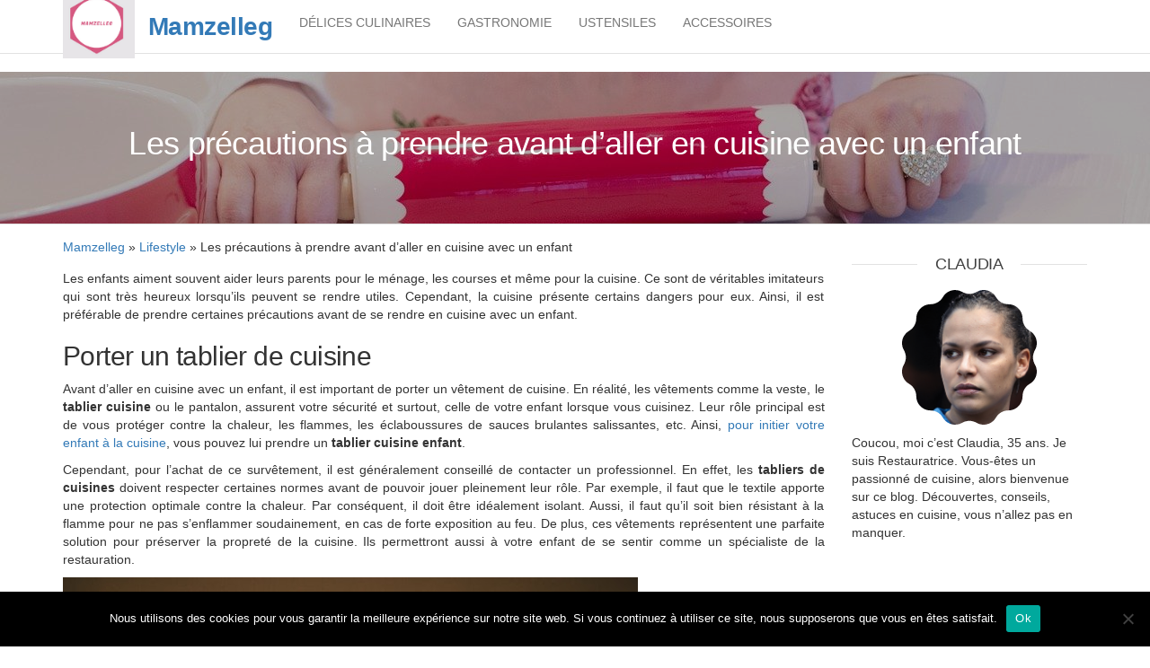

--- FILE ---
content_type: text/html; charset=UTF-8
request_url: https://www.mamzelleg.fr/precautions-cuisine-avec-enfant/
body_size: 21053
content:
<!DOCTYPE html><html class="no-js" lang="fr-FR"><head><meta http-equiv="content-type" content="text/html; charset=UTF-8" /><meta http-equiv="X-UA-Compatible" content="IE=edge"><meta name="viewport" content="width=device-width, initial-scale=1"><link media="all" href="https://www.mamzelleg.fr/wp-content/cache/autoptimize/css/autoptimize_03ec68fbadbcd0103fbbf22637d0c867.css" rel="stylesheet"><title>Que faut-il faire pour protéger un enfant à la cuisine ?</title><meta name="description" content="Pour protéger un enfant en cuisine, il est recommandé de prendre plusieurs précautions allant du port de tablier à l&#039;apprentissage de la manipulation du couteau."><meta name="robots" content="index, follow, max-snippet:-1, max-image-preview:large, max-video-preview:-1"><link rel="canonical" href="https://www.mamzelleg.fr/precautions-cuisine-avec-enfant/"><meta property="og:url" content="https://www.mamzelleg.fr/precautions-cuisine-avec-enfant/"><meta property="og:site_name" content="Mamzelleg"><meta property="og:locale" content="fr_FR"><meta property="og:type" content="article"><meta property="og:title" content="Que faut-il faire pour protéger un enfant à la cuisine ?"><meta property="og:description" content="Pour protéger un enfant en cuisine, il est recommandé de prendre plusieurs précautions allant du port de tablier à l&#039;apprentissage de la manipulation du couteau."><meta property="og:image" content="https://www.mamzelleg.fr/wp-content/uploads/2021/07/valentine-1953779_1280.jpg"><meta property="og:image:secure_url" content="https://www.mamzelleg.fr/wp-content/uploads/2021/07/valentine-1953779_1280.jpg"><meta property="og:image:width" content="1280"><meta property="og:image:height" content="805"><meta property="og:image:alt" content="cuisine avec un enfant"><meta property="fb:pages" content=""><meta property="fb:admins" content=""><meta property="fb:app_id" content=""><meta name="twitter:card" content="summary"><meta name="twitter:title" content="Que faut-il faire pour protéger un enfant à la cuisine ?"><meta name="twitter:description" content="Pour protéger un enfant en cuisine, il est recommandé de prendre plusieurs précautions allant du port de tablier à l&#039;apprentissage de la manipulation du couteau."><meta name="twitter:image" content="https://www.mamzelleg.fr/wp-content/uploads/2021/07/valentine-1953779_1280.jpg"><link href='https://fonts.gstatic.com' crossorigin='anonymous' rel='preconnect' /><link rel="alternate" type="application/rss+xml" title="Mamzelleg &raquo; Flux" href="https://www.mamzelleg.fr/feed/" /><link rel="alternate" type="application/rss+xml" title="Mamzelleg &raquo; Flux des commentaires" href="https://www.mamzelleg.fr/comments/feed/" /><link rel='stylesheet' id='bzkshop-css' href='https://www.mamzelleg.fr/wp-content/cache/autoptimize/css/autoptimize_single_2e199a4143bd7573241f43e9eb80359c.css' type='text/css' media='all' /> <script type="text/javascript" src="https://www.mamzelleg.fr/wp-includes/js/jquery/jquery.min.js" id="jquery-core-js"></script> <script defer type="text/javascript" src="https://www.mamzelleg.fr/wp-includes/js/jquery/jquery-migrate.min.js" id="jquery-migrate-js"></script> <link rel="https://api.w.org/" href="https://www.mamzelleg.fr/wp-json/" /><link rel="alternate" title="JSON" type="application/json" href="https://www.mamzelleg.fr/wp-json/wp/v2/posts/68" /><link rel="alternate" title="oEmbed (JSON)" type="application/json+oembed" href="https://www.mamzelleg.fr/wp-json/oembed/1.0/embed?url=https%3A%2F%2Fwww.mamzelleg.fr%2Fprecautions-cuisine-avec-enfant%2F" /><link rel="alternate" title="oEmbed (XML)" type="text/xml+oembed" href="https://www.mamzelleg.fr/wp-json/oembed/1.0/embed?url=https%3A%2F%2Fwww.mamzelleg.fr%2Fprecautions-cuisine-avec-enfant%2F&#038;format=xml" /><link rel="apple-touch-icon-precomposed" sizes="152x152" href="https://www.mamzelleg.fr/wp-content/uploads/2021/07/favicon-152.png"><link rel="icon" sizes="152x152" href="https://www.mamzelleg.fr/wp-content/uploads/2021/07/favicon-152.png"><meta name="msapplication-TileColor" content="#FFFFFF"><meta name="msapplication-TileImage" content="https://www.mamzelleg.fr/wp-content/uploads/2021/07/favicon-144.png"><link rel="apple-touch-icon-precomposed" sizes="144x144" href="https://www.mamzelleg.fr/wp-content/uploads/2021/07/favicon-144.png"><link rel="apple-touch-icon-precomposed" sizes="120x120" href="https://www.mamzelleg.fr/wp-content/uploads/2021/07/favicon-120.png"><link rel="apple-touch-icon-precomposed" sizes="72x72" href="https://www.mamzelleg.fr/wp-content/uploads/2021/07/favicon-72.png"><link rel="apple-touch-icon-precomposed" href="https://www.mamzelleg.fr/wp-content/uploads/2021/07/favicon-57.png"><link rel="icon" href="data:,"> <script defer src="[data-uri]"></script> <noscript><style>.lazyload[data-src]{display:none !important;}</style></noscript></head><body data-rsssl=1 id="blog" class="wp-singular post-template-default single single-post postid-68 single-format-standard wp-custom-logo wp-theme-futurio wp-child-theme-futurio-child cookies-not-set"> <a class="skip-link screen-reader-text" href="#site-content">Skip to the content</a><div class="page-wrap"><div class="main-menu"><nav id="site-navigation" class="navbar navbar-default nav-pos-left"><div class="container"><div class="navbar-header"><div class="site-heading navbar-brand heading-menu" ><div class="site-branding-logo"> <a href="https://www.mamzelleg.fr/" class="custom-logo-link" rel="home"><img width="100" height="100" src="[data-uri]" class="custom-logo lazyload" alt="Mamzelleg" decoding="async" data-src="https://www.mamzelleg.fr/wp-content/uploads/2021/07/cropped-mamzelleg.fr_.png" data-eio-rwidth="100" data-eio-rheight="100" /><noscript><img width="100" height="100" src="https://www.mamzelleg.fr/wp-content/uploads/2021/07/cropped-mamzelleg.fr_.png" class="custom-logo" alt="Mamzelleg" decoding="async" data-eio="l" /></noscript></a></div><div class="site-branding-text"><p class="site-title"><a href="https://www.mamzelleg.fr/" rel="home">Mamzelleg</a></p></div></div></div> <a href="#" id="main-menu-panel" class="open-panel" data-panel="main-menu-panel"> <span></span> <span></span> <span></span><div class="brand-absolute visible-xs">Menu</div> </a><div class="menu-container"><ul id="menu-menu" class="nav navbar-nav navbar-left"><li itemscope="itemscope" itemtype="https://www.schema.org/SiteNavigationElement" id="menu-item-36" class="menu-item menu-item-type-taxonomy menu-item-object-category menu-item-36 nav-item"><a title="Délices culinaires" href="https://www.mamzelleg.fr/category/delices-culinaires/" class="nav-link">Délices culinaires</a></li><li itemscope="itemscope" itemtype="https://www.schema.org/SiteNavigationElement" id="menu-item-37" class="menu-item menu-item-type-taxonomy menu-item-object-category menu-item-37 nav-item"><a title="Gastronomie" href="https://www.mamzelleg.fr/category/gastronomie/" class="nav-link">Gastronomie</a></li><li itemscope="itemscope" itemtype="https://www.schema.org/SiteNavigationElement" id="menu-item-38" class="menu-item menu-item-type-taxonomy menu-item-object-category menu-item-38 nav-item"><a title="Ustensiles" href="https://www.mamzelleg.fr/category/ustensiles/" class="nav-link">Ustensiles</a></li><li itemscope="itemscope" itemtype="https://www.schema.org/SiteNavigationElement" id="menu-item-35" class="menu-item menu-item-type-taxonomy menu-item-object-category menu-item-35 nav-item"><a title="Accessoires" href="https://www.mamzelleg.fr/category/accessoires/" class="nav-link">Accessoires</a></li></ul></div></div></nav></div><div id="site-content"></div><div class="full-head-img container-fluid lazyload" style="" data-back="https://www.mamzelleg.fr/wp-content/uploads/2021/07/valentine-1953779_1280.jpg" data-eio-rwidth="1280" data-eio-rheight="805"><h1 class="single-title container text-center"> Les précautions à prendre avant d’aller en cuisine avec un enfant</h1></div><div class="container main-container" role="main"><div class="page-area"><div class="row"><article class="col-md-9 "> <a href="https://www.mamzelleg.fr">Mamzelleg</a> » <a href="https://www.mamzelleg.fr/category/lifestyle/" rel="category tag">Lifestyle</a> » Les précautions à prendre avant d’aller en cuisine avec un enfant<div class="post-68 post type-post status-publish format-standard has-post-thumbnail hentry category-lifestyle"><div class="futurio-content single-content"><div class="single-entry-summary"><div class="content-date-comments"><div class="date-meta"> <span class="posted-date-month"> Juil </span> <span class="posted-date-day"> 31 </span> <span class="posted-date-year"> 2021 </span></div><div class="comments-meta comments-off"> Non <i class="fa fa-comments-o"></i></div></div><p style="text-align:justify">Les enfants aiment souvent aider leurs parents pour le ménage, les courses et même pour la cuisine. Ce sont de véritables imitateurs qui sont très heureux lorsqu’ils peuvent se rendre utiles. Cependant, la cuisine présente certains dangers pour eux. Ainsi, il est préférable de prendre certaines précautions avant de se rendre en cuisine avec un enfant.</p><p><span id="more-68"></span></p><h2>Porter un tablier de cuisine</h2><p style="text-align:justify">Avant d’aller en cuisine avec un enfant, il est important de porter un vêtement de cuisine. En réalité, les vêtements comme la veste, le <strong>tablier cuisine</strong> ou le pantalon, assurent votre sécurité et surtout, celle de votre enfant lorsque vous cuisinez. Leur rôle principal est de vous protéger contre la chaleur, les flammes, les éclaboussures de sauces brulantes salissantes, etc. Ainsi, <a href="https://mon-tablier-de-cuisine.com/collections/tablier-cuisine-enfant-garcon">pour initier votre enfant à la cuisine</a>, vous pouvez lui prendre un <strong>tablier cuisine enfant</strong>.&nbsp;</p><p style="text-align:justify">Cependant, pour l’achat de ce survêtement, il est généralement conseillé de contacter un professionnel. En effet, les <strong>tabliers de cuisines</strong> doivent respecter certaines normes avant de pouvoir jouer pleinement leur rôle. Par exemple, il faut que le textile apporte une protection optimale contre la chaleur. Par conséquent, il doit être idéalement isolant. Aussi, il faut qu’il soit bien résistant à la flamme pour ne pas s’enflammer soudainement, en cas de forte exposition au feu. De plus, ces vêtements représentent une parfaite solution pour préserver la propreté de la cuisine. Ils permettront aussi à votre enfant de se sentir comme un spécialiste de la restauration.&nbsp;</p><figure class="image"><img decoding="async" src="[data-uri]" data-src="https://www.mamzelleg.fr/wp-content/uploads/2021/07/2c399361-fc6a-4816-92f2-bda4a65ebfd9lite1.jpg" class="lazyload" width="640" height="959" data-eio-rwidth="640" data-eio-rheight="959"><noscript><img decoding="async" src="https://www.mamzelleg.fr/wp-content/uploads/2021/07/2c399361-fc6a-4816-92f2-bda4a65ebfd9lite1.jpg" data-eio="l"></noscript></figure><h2>Le lavage des mains</h2><p style="text-align:justify">Les enfants sont loin d’avoir une hygiène irréprochable. Ils mettent leurs mains partout sans avoir conscience des conséquences sanitaires que cela peut entrainer. Ainsi, l’une des précautions à prendre avant d’aller en cuisine est de leur laver leurs mains avec de l’eau savonneuse. Il faudra ensuite veiller à les rincer avec de l’eau potable. &nbsp;En effet, ce geste permet de débarrasser leurs mains des microbes à 80&nbsp;%.&nbsp;</p><p style="text-align:justify">En outre, lors de la préparation du repas, il est aussi important de le faire lorsque vous sentez que cela est nécessaire. Par exemple, lorsqu’il a un rôle à jouer, vous devez obligatoirement lui laver correctement les mains avant qu’il ne touche aux aliments.&nbsp;</p><h2>Attacher ses cheveux pour sa sécurité</h2><p style="text-align:justify">Avant d’aller en cuisine avec son enfant, il est conseillé de lui attacher les cheveux, si ces derniers sont longs. En effet, à un âge donné, les enfants souhaitent manipuler les appareils de cuisine qui ne sont pas adaptés à leur taille. Par exemple, à cinq ans, certains peuvent déjà tenir un mixeur avec les deux mains. Donc, cette précaution empêchera leurs cheveux d’entrer en contact avec l’appareil.&nbsp;</p><p style="text-align:justify">De même, beaucoup d&rsquo;enfants sont très curieux. Cette forte curiosité peut les pousser à se rapprocher de lieux ou d’outils potentiellement dangereux. Or il n’est pas bon que les cheveux entrent en contact avec des éléments comme le fourneau, ou la plaque chauffante de la cuisinière. Pour cela, évitez toute catastrophe en vous équipant d’un élastique à cheveux bien serré. C’est une précaution importante pour assurer la sécurité de votre enfant à la cuisine.&nbsp;</p><h2>Leur donner des conseils sur la manipulation du couteau</h2><p style="text-align:justify">Des conseils sont nécessaires pour les enfants, quand ils sont admis en cuisine. Des points spécifiques sont à aborder sur la manipulation du couteau. Vous pouvez par exemple leur dire ce qu’ils doivent prendre en compte lorsqu’ils veulent couper quelque chose. Pour commencer, laissez-les couper uniquement avec un couteau à beurre ou en plastique. Testez-les sur des bananes qui peuvent être découpées en rondelles avec ces couteaux peu dangereux.&nbsp;</p><p style="text-align:justify">En outre, vous devez expliquer à votre enfant qu’il est mieux de toujours observer ces deux mains afin d’éviter de se blesser. Aussi, faites attention à ce qu’il faut les laisser couper. Par exemple, les tomates sont glissantes, par conséquent le couteau peut glisser facilement. Quant aux carottes, elles sont belles et longues. Votre enfant pourra bien tenir fermement l’extrémité sans approcher sa main du couteau. Par contre, elles sont assez dures et nécessitent plus de force. Après avoir maitrisé la coupure des bananes, des tomates et des carottes, vous pouvez maintenant lui remettre une pomme ou un oignon.&nbsp;</p><figure class="image"><img decoding="async" src="[data-uri]" data-src="https://www.mamzelleg.fr/wp-content/uploads/2021/07/03416f3b-3db1-4fc2-922f-8303b31bcd7elite1.jpg" class="lazyload" width="640" height="426" data-eio-rwidth="640" data-eio-rheight="426"><noscript><img decoding="async" src="https://www.mamzelleg.fr/wp-content/uploads/2021/07/03416f3b-3db1-4fc2-922f-8303b31bcd7elite1.jpg" data-eio="l"></noscript></figure><h2>Avoir un livre de cuisine pour enfant</h2><p style="text-align:justify">Pour cuisiner avec les enfants, il est préférable de ne pas leur compliquer la tâche. Pour cela, il est conseillé de se munir d’un livre de cuisine enfant. En effet, ces documents contiennent des recettes culinaires très faciles à réaliser. Aussi, cela permettra à l’enfant de ne pas s’ennuyer lors de la cuisine. C’est une astuce idéale pour bien les initier à la cuisine. Il existe des boutiques spécialisées où vous pouvez vous procurer des livres de cuisine pour enfant.&nbsp;</p><p style="text-align:justify">En somme, cuisiner avec les enfants est dangereux certes, mais avec ces précautions, ils seront en toute sécurité. De plus, lorsque vous cuisinez avec votre enfant, cela lui permet d’apprendre beaucoup avec vous. Par conséquent, il est logique de l’amener en cuisine depuis son bas âge.&nbsp;</p><div class="bzkshop bzkshop-grid"><ul class=bzkshop-list><li class=bzkshop-item tabindex=0 data-bzkshop="[base64]"  itemscope itemtype=http://schema.org/Product ><div class=bzkshop-header ><div class=bzkshop-image data-skip-lazy> <img class="new-img-bzk" src="[data-uri]"/><meta itemprop=image content="https://r.kelkoo.com/resize.php?country=fr&amp;merchantId=100564453&amp;categoryId=100567813&amp;trackingId=96969611&amp;width=300&amp;height=300&amp;image=https%3A%2F%2Fwww.skybad.de%2Fmedia%2Fcatalog%2Fproduct%2Fk%2Fa%2Fkataloge_geberit_serien_vgabild_geb_w_469599_20220523_154007.jpg&amp;sign=sIWhB6Fe3CtukTU1rQ5iGcBxMDiCO.RLMTtmdntp2tg-"></div></div><div class=bzkshop-content><div class=bzkshop-logo style="background-image:url(https://r6.kelkoo.com/data/merchantlogos/100532110/logo.webp)" data-skip-lazy></div><div  class=bzkshop-title    itemprop=name >Geberit Aller urinoir 236520600 blanc KeraTect, entrée/sortie à l&#039;arrière, avec bougie</div><div class=bzkshop-description  itemprop=description >Geberit Aller urinoir 236520600 35x56,5x35cm en céramique sanitaire pour fonctionnement avec automatique chasse d&#039;eau économe en eau pour fonctionnement avec activation manuelle ou automatique du rinçage pour commandes d&#039;urinoirs encastrées pour commandes d&#039;urinoir en saillie avec rebord de rinçage Siphon anti-odeur dissimulé Répond aux exigences selon EN 13407 fixation visible</div></div><div class=bzkshop-footer><div class=bzkshop-offer style="height: 50px;"  itemprop=offers itemscope itemtype=http://schema.org/Offer ><div class=bzkshop-price  itemprop=price content="291.97" > 291,97 €</div><meta itemprop=priceCurrency content="EUR"><link itemprop=availability href="https://schema.org/InStock"></div><div class=bzkshop-button  style="margin: 0 auto;"   data-cta="Voir l&#039;offre" ></div><meta itemprop="brand" content="Geberit"><meta itemprop="sku" content="236520600"><meta itemprop="gtin13" content="4022009213713"></div></li><li class=bzkshop-item tabindex=0 data-bzkshop="[base64]"  itemscope itemtype=http://schema.org/Product ><div class=bzkshop-header ><div class=bzkshop-image data-skip-lazy> <img class="new-img-bzk" src="[data-uri]"/><meta itemprop=image content="https://r.kelkoo.com/resize.php?country=fr&amp;merchantId=100564453&amp;categoryId=100567813&amp;trackingId=96969611&amp;width=300&amp;height=300&amp;image=https%3A%2F%2Fwww.skybad.de%2Fmedia%2Fcatalog%2Fproduct%2Fk%2Fa%2Fkataloge_geberit_vgabild_geb_w_469599_20220523_154007.jpeg&amp;sign=kcRNw9YJIuksJhqAAA_DAzQxUy0Q4oyIhzDWD7kdLBk-"></div></div><div class=bzkshop-content><div class=bzkshop-logo style="background-image:url(https://r6.kelkoo.com/data/merchantlogos/100532110/logo.webp)" data-skip-lazy></div><div  class=bzkshop-title    itemprop=name >Geberit Aller urinoir 236500000 blanc , entrée/sortie à l&#039;arrière</div><div class=bzkshop-description  itemprop=description >Geberit Aller urinoir 236500000 35x565x35cm pour fonctionnement avec automatique chasse d&#039;eau économe en eau pour fonctionnement avec activation manuelle ou automatique du rinçage pour commandes d&#039;urinoirs encastrées invisible pour commandes d&#039;urinoir en saillie avec rebord de rinçage Siphon anti-odeur dissimulé Répond aux exigences selon EN 13407 fixation visible en céramique sanitaire</div></div><div class=bzkshop-footer><div class=bzkshop-offer style="height: 50px;"  itemprop=offers itemscope itemtype=http://schema.org/Offer ><div class=bzkshop-price  itemprop=price content="218.78" > 218,78 €</div><meta itemprop=priceCurrency content="EUR"><link itemprop=availability href="https://schema.org/InStock"></div><div class=bzkshop-button  style="margin: 0 auto;"   data-cta="Voir l&#039;offre" ></div><meta itemprop="brand" content="Geberit"><meta itemprop="sku" content="236500000"><meta itemprop="gtin13" content="4022009045048"></div></li><li class=bzkshop-item tabindex=0 data-bzkshop="[base64]"  itemscope itemtype=http://schema.org/Product ><div class=bzkshop-header ><div class=bzkshop-image data-skip-lazy> <img class="new-img-bzk" src="[data-uri]"/><meta itemprop=image content="https://r.kelkoo.com/resize.php?country=fr&amp;merchantId=100564453&amp;categoryId=100567813&amp;trackingId=96969611&amp;width=300&amp;height=300&amp;image=https%3A%2F%2Fwww.skybad.de%2Fmedia%2Fcatalog%2Fproduct%2Fk%2Fa%2Fkataloge_geberit_serien_vgabild_geb_w_469599_20220523_154007.jpg&amp;sign=sIWhB6Fe3CtukTU1rQ5iGcBxMDiCO.RLMTtmdntp2tg-"></div></div><div class=bzkshop-content><div class=bzkshop-logo style="background-image:url(https://r6.kelkoo.com/data/merchantlogos/100532110/logo.webp)" data-skip-lazy></div><div  class=bzkshop-title    itemprop=name >Geberit Aller urinoir 236520000 blanc , entrée/sortie à l&#039;arrière, avec bougie</div><div class=bzkshop-description  itemprop=description >Geberit Aller urinoir 236520000 35x56,5x35cm en céramique sanitaire pour fonctionnement avec automatique chasse d&#039;eau économe en eau pour fonctionnement avec activation manuelle ou automatique du rinçage pour commandes d&#039;urinoirs encastrées pour commandes d&#039;urinoir en saillie avec rebord de rinçage Siphon anti-odeur dissimulé Répond aux exigences selon EN 13407 fixation visible</div></div><div class=bzkshop-footer><div class=bzkshop-offer style="height: 50px;"  itemprop=offers itemscope itemtype=http://schema.org/Offer ><div class=bzkshop-price  itemprop=price content="244.97" > 244,97 €</div><meta itemprop=priceCurrency content="EUR"><link itemprop=availability href="https://schema.org/InStock"></div><div class=bzkshop-button  style="margin: 0 auto;"   data-cta="Voir l&#039;offre" ></div><meta itemprop="brand" content="Geberit"><meta itemprop="sku" content="236520000"><meta itemprop="gtin13" content="4022009045352"></div></li><li class=bzkshop-item tabindex=0 data-bzkshop="[base64]"  itemscope itemtype=http://schema.org/Product ><div class=bzkshop-header ><div class=bzkshop-image data-skip-lazy> <img class="new-img-bzk" src="[data-uri]"/><meta itemprop=image content="https://r.kelkoo.com/resize.php?country=fr&amp;merchantId=100564453&amp;categoryId=100567813&amp;trackingId=96969611&amp;width=300&amp;height=300&amp;image=https%3A%2F%2Fwww.skybad.de%2Fmedia%2Fcatalog%2Fproduct%2Fk%2Fa%2Fkataloge_geberit_serien_vgabild_geb_w_469600_20220523_154011.jpg&amp;sign=SxotJ.Rs8aGCtQqAICzMLzx65kc4wqu7hqbFqOFRo7g-"></div></div><div class=bzkshop-content><div class=bzkshop-logo style="background-image:url(https://r6.kelkoo.com/data/merchantlogos/100532110/logo.webp)" data-skip-lazy></div><div  class=bzkshop-title    itemprop=name >Geberit Aller urinoir 236600000 blanc , entrée en haut, sortie à l&#039;arrière/en bas</div><div class=bzkshop-description  itemprop=description >Geberit Aller urinoir 236600000 35x56,5x35cm en céramique sanitaire pour commandes d&#039;urinoir en saillie pour fonctionnement avec automatique chasse d&#039;eau économe en eau tenture avec rebord de rinçage Siphon anti-odeur dissimulé Répond aux exigences selon EN 13407</div></div><div class=bzkshop-footer><div class=bzkshop-offer style="height: 50px;"  itemprop=offers itemscope itemtype=http://schema.org/Offer ><div class=bzkshop-price  itemprop=price content="218.56" > 218,56 €</div><meta itemprop=priceCurrency content="EUR"><link itemprop=availability href="https://schema.org/InStock"></div><div class=bzkshop-button  style="margin: 0 auto;"   data-cta="Voir l&#039;offre" ></div><meta itemprop="brand" content="Geberit"><meta itemprop="sku" content="236600000"><meta itemprop="gtin13" content="4022009045376"></div></li><li class=bzkshop-item tabindex=0 data-bzkshop="[base64]"  itemscope itemtype=http://schema.org/Product ><div class=bzkshop-header ><div class=bzkshop-image data-skip-lazy> <img class="new-img-bzk" src="[data-uri]"/><meta itemprop=image content="https://r.kelkoo.com/resize.php?country=fr&amp;merchantId=100564453&amp;categoryId=100567813&amp;trackingId=96969611&amp;width=300&amp;height=300&amp;image=https%3A%2F%2Fwww.skybad.de%2Fmedia%2Fcatalog%2Fproduct%2Fk%2Fa%2Fkataloge_geberit_serien_vgabild_geb_w_469599_20220523_154007.jpg&amp;sign=sIWhB6Fe3CtukTU1rQ5iGcBxMDiCO.RLMTtmdntp2tg-"></div></div><div class=bzkshop-content><div class=bzkshop-logo style="background-image:url(https://r6.kelkoo.com/data/merchantlogos/100532110/logo.webp)" data-skip-lazy></div><div  class=bzkshop-title    itemprop=name >Geberit Aller urinoir 236500000 blanc , entrée/sortie à l&#039;arrière</div><div class=bzkshop-description  itemprop=description >Geberit Aller urinoir 236500000 35x565x35cm pour fonctionnement avec automatique chasse d&#039;eau économe en eau pour fonctionnement avec activation manuelle ou automatique du rinçage pour commandes d&#039;urinoirs encastrées invisible pour commandes d&#039;urinoir en saillie avec rebord de rinçage Siphon anti-odeur dissimulé Répond aux exigences selon EN 13407 fixation visible en céramique sanitaire</div></div><div class=bzkshop-footer><div class=bzkshop-offer style="height: 50px;"  itemprop=offers itemscope itemtype=http://schema.org/Offer ><div class=bzkshop-price  itemprop=price content="188.52" > 188,52 €</div><meta itemprop=priceCurrency content="EUR"><link itemprop=availability href="https://schema.org/InStock"></div><div class=bzkshop-button  style="margin: 0 auto;"   data-cta="Voir l&#039;offre" ></div><meta itemprop="brand" content="Geberit"><meta itemprop="sku" content="236500000"><meta itemprop="gtin13" content="4022009045048"></div></li><li class=bzkshop-item tabindex=0 data-bzkshop="[base64]"  itemscope itemtype=http://schema.org/Product ><div class=bzkshop-header ><div class=bzkshop-image data-skip-lazy> <img class="new-img-bzk" src="[data-uri]"/><meta itemprop=image content="https://r.kelkoo.com/resize.php?country=fr&amp;merchantId=100564453&amp;categoryId=100567813&amp;trackingId=96969611&amp;width=300&amp;height=300&amp;image=https%3A%2F%2Fwww.skybad.de%2Fmedia%2Fcatalog%2Fproduct%2Fk%2Fa%2Fkataloge_geberit_serien_vgabild_geb_w_469599_20220523_154007.jpg&amp;sign=sIWhB6Fe3CtukTU1rQ5iGcBxMDiCO.RLMTtmdntp2tg-"></div></div><div class=bzkshop-content><div class=bzkshop-logo style="background-image:url(https://r6.kelkoo.com/data/merchantlogos/100532110/logo.webp)" data-skip-lazy></div><div  class=bzkshop-title    itemprop=name >Geberit Aller urinoir 236500600 blanc KeraTect, entrée/sortie à l&#039;arrière</div><div class=bzkshop-description  itemprop=description >Geberit Aller urinoir 236500600 35x56,5x35cm pour fonctionnement avec automatique chasse d&#039;eau économe en eau pour fonctionnement avec déclenchement manuel ou automatique du rinçage pour commandes d&#039;urinoirs encastrées pour commandes d&#039;urinoir en saillie avec rebord de rinçage Siphon anti-odeur dissimulé Répond aux exigences selon EN 13407 fixation visible en céramique sanitaire</div></div><div class=bzkshop-footer><div class=bzkshop-offer style="height: 50px;"  itemprop=offers itemscope itemtype=http://schema.org/Offer ><div class=bzkshop-price  itemprop=price content="263.39" > 263,39 €</div><meta itemprop=priceCurrency content="EUR"><link itemprop=availability href="https://schema.org/InStock"></div><div class=bzkshop-button  style="margin: 0 auto;"   data-cta="Voir l&#039;offre" ></div><meta itemprop="brand" content="Geberit"><meta itemprop="sku" content="236500600"><meta itemprop="gtin13" content="4022009203370"></div></li></ul></div></div><div class="entry-footer"><div class="cat-links"><span class="space-right">Publié dans</span><a href="https://www.mamzelleg.fr/category/lifestyle/">Lifestyle</a></div></div><nav class="navigation post-navigation" aria-label="Publications"><h2 class="screen-reader-text">Navigation de l’article</h2><div class="nav-links"><div class="nav-previous"><a href="https://www.mamzelleg.fr/theiere-marocaine-bonne-qualite/" rel="prev"><span class="screen-reader-text">Article précédent</span><span aria-hidden="true" class="nav-subtitle">Précédente</span> <span class="nav-title"><span class="nav-title-icon-wrapper"><i class="fa fa-angle-double-left" aria-hidden="true"></i></span>Où trouver une théière marocaine de bonne qualité ?</span></a></div><div class="nav-next"><a href="https://www.mamzelleg.fr/pourquoi-arabica-meilleur-cafe/" rel="next"><span class="screen-reader-text">Article suivant</span><span aria-hidden="true" class="nav-subtitle">Suivante</span> <span class="nav-title">Pourquoi le café arabica est l&rsquo;un des meilleurs cafés au monde ?<span class="nav-title-icon-wrapper"><i class="fa fa-angle-double-right" aria-hidden="true"></i></span></span></a></div></div></nav><div class="single-footer"><div id="comments" class="comments-template"></div></div></div></div></article><aside id="sidebar" class="col-md-3 "><div id="text-2" class="widget widget_text"><div class="widget-title"><h3>Claudia</h3></div><div class="textwidget"><p><img decoding="async" class="size-full wp-image-64 aligncenter lazyload" src="[data-uri]" alt="CLAUDIA" width="150" height="150" data-src="https://www.mamzelleg.fr/wp-content/uploads/2021/07/Kevin-1.png" data-eio-rwidth="150" data-eio-rheight="150" /><noscript><img decoding="async" class="size-full wp-image-64 aligncenter" src="https://www.mamzelleg.fr/wp-content/uploads/2021/07/Kevin-1.png" alt="CLAUDIA" width="150" height="150" data-eio="l" /></noscript></p><p>Coucou, moi c&rsquo;est Claudia, 35 ans. Je suis Restauratrice. Vous-êtes un passionné de cuisine, alors bienvenue sur ce blog. Découvertes, conseils, astuces en cuisine, vous n&rsquo;allez pas en manquer.</p></div></div></aside></div></div></div><div class="footer-credits-text text-center"> Mamzelleg - Tous droits reservés <span class="sep"> | </span> Copyright © 2026</div></div> <script type="speculationrules">{"prefetch":[{"source":"document","where":{"and":[{"href_matches":"\/*"},{"not":{"href_matches":["\/wp-*.php","\/wp-admin\/*","\/wp-content\/uploads\/*","\/wp-content\/*","\/wp-content\/plugins\/*","\/wp-content\/themes\/futurio-child\/*","\/wp-content\/themes\/futurio\/*","\/*\\?(.+)"]}},{"not":{"selector_matches":"a[rel~=\"nofollow\"]"}},{"not":{"selector_matches":".no-prefetch, .no-prefetch a"}}]},"eagerness":"conservative"}]}</script> <script defer id="eio-lazy-load-js-before" src="[data-uri]"></script> <script defer type="text/javascript" src="https://www.mamzelleg.fr/wp-content/plugins/ewww-image-optimizer/includes/lazysizes.min.js" id="eio-lazy-load-js" data-wp-strategy="async"></script> <script defer id="bzkshop-js-before" src="[data-uri]"></script> <script defer type="text/javascript" src="https://www.mamzelleg.fr/wp-content/cache/autoptimize/js/autoptimize_single_a786720180f955f927ff68cf170974b1.js" id="bzkshop-js"></script> <script type="text/javascript" src="https://www.mamzelleg.fr/wp-includes/js/dist/hooks.min.js" id="wp-hooks-js"></script> <script type="text/javascript" src="https://www.mamzelleg.fr/wp-includes/js/dist/i18n.min.js" id="wp-i18n-js"></script> <script defer id="wp-i18n-js-after" src="[data-uri]"></script> <script defer type="text/javascript" src="https://www.mamzelleg.fr/wp-content/cache/autoptimize/js/autoptimize_single_96e7dc3f0e8559e4a3f3ca40b17ab9c3.js" id="swv-js"></script> <script defer id="contact-form-7-js-translations" src="[data-uri]"></script> <script defer id="contact-form-7-js-before" src="[data-uri]"></script> <script defer type="text/javascript" src="https://www.mamzelleg.fr/wp-content/cache/autoptimize/js/autoptimize_single_2912c657d0592cc532dff73d0d2ce7bb.js" id="contact-form-7-js"></script> <script defer id="cookie-notice-front-js-before" src="[data-uri]"></script> <script defer type="text/javascript" src="https://www.mamzelleg.fr/wp-content/plugins/cookie-notice/js/front.min.js" id="cookie-notice-front-js"></script> <script defer type="text/javascript" src="https://www.mamzelleg.fr/wp-content/themes/futurio/js/bootstrap.min.js" id="bootstrap-js"></script> <script defer type="text/javascript" src="https://www.mamzelleg.fr/wp-content/cache/autoptimize/js/autoptimize_single_1e603bec58b317f3d372cb63624c8f90.js" id="futurio-theme-js-js"></script> <div id="cookie-notice" role="dialog" class="cookie-notice-hidden cookie-revoke-hidden cn-position-bottom" aria-label="Cookie Notice" style="background-color: rgba(0,0,0,1);"><div class="cookie-notice-container" style="color: #fff"><span id="cn-notice-text" class="cn-text-container">Nous utilisons des cookies pour vous garantir la meilleure expérience sur notre site web. Si vous continuez à utiliser ce site, nous supposerons que vous en êtes satisfait.</span><span id="cn-notice-buttons" class="cn-buttons-container"><button id="cn-accept-cookie" data-cookie-set="accept" class="cn-set-cookie cn-button" aria-label="Ok" style="background-color: #00a99d">Ok</button></span><button type="button" id="cn-close-notice" data-cookie-set="accept" class="cn-close-icon" aria-label="Non"></button></div></div><script defer src="https://static.cloudflareinsights.com/beacon.min.js/vcd15cbe7772f49c399c6a5babf22c1241717689176015" integrity="sha512-ZpsOmlRQV6y907TI0dKBHq9Md29nnaEIPlkf84rnaERnq6zvWvPUqr2ft8M1aS28oN72PdrCzSjY4U6VaAw1EQ==" data-cf-beacon='{"version":"2024.11.0","token":"ce28553dfcb842de86ff81501a2fb1c6","r":1,"server_timing":{"name":{"cfCacheStatus":true,"cfEdge":true,"cfExtPri":true,"cfL4":true,"cfOrigin":true,"cfSpeedBrain":true},"location_startswith":null}}' crossorigin="anonymous"></script>
</body></html>
<!-- Dynamic page generated in 1.391 seconds. -->
<!-- Cached page generated by WP-Super-Cache on 2026-01-29 12:33:50 -->

<!-- Compression = gzip -->